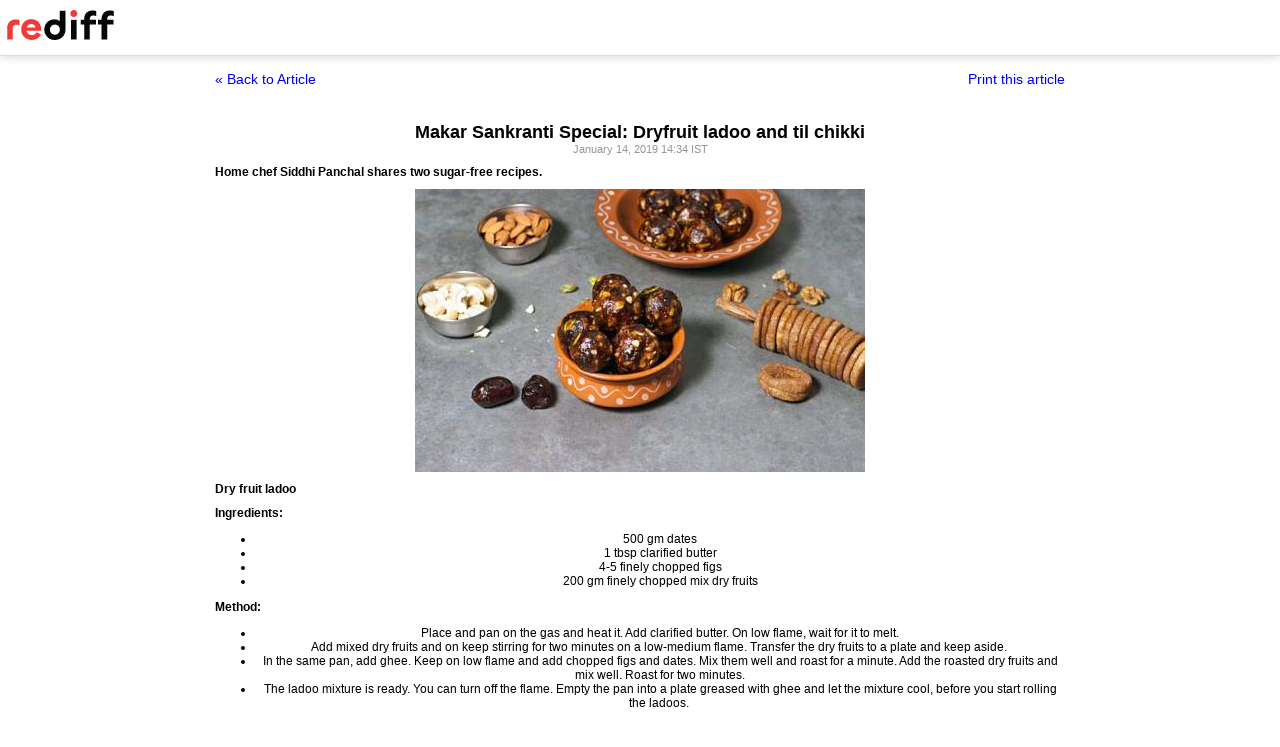

--- FILE ---
content_type: text/html
request_url: https://www.rediff.com/getahead/report/food-makar-sankranti-special-dryfruit-ladoo-and-til-chikki/20190114.htm?print=true
body_size: 2368
content:
<!doctype html>
<html>
<head>
<title>Makar Sankranti Special: Dryfruit ladoo and til chikki - Rediff.com</title>
<meta name="description" content="Home chef Siddhi Panchal shares two sugar-free recipes for the festival.  | Makar Sankranti Special: Dryfruit ladoo and til chikki" />
<meta http-equiv="Content-Type" content="text/html; charset=UTF-8" />
<meta name="ROBOTS" content="NOINDEX, NOFOLLOW" />

<style type="text/css">
body{text-align:center; margin:0 auto;}
body , p, div,form,h1,h2,h3,table {margin:0; padding:0; font-family: arial, verdana, sans-serif, FreeSans ; font-size:12px;}
.img{border:none;}.hide{display:none;}
.alignL{text-align:left;}.bold{font-weight:bold;}
h1{font-size:18px;padding-top:10px}
.f14{font-size:14px;}
.slideimgdiv{float:left;display:inline;margin:3px 15px 10px 0;}
.clear{clear:both;display:block;font-size:0;line-height:0;}
.floatL{float:left;}
.floatR{float:right;}
.alignR{text-align:right;}
.ht10{display:block;height:10px;font-size:0;line-height:10px;}
.ht5{display:block;height:5px;font-size:0;line-height:5px;}
.pad10{padding:10px;}
.sm1{font-size:11px;}
.grey1{color:#969696;}
.vmiddle{vertical-align:middle;}
.arti_content{max-width:850px;margin:0 auto;}
.arti_content p{margin-bottom:10px;line-height:1.2em;text-align:justify;}
.imgwidth{float:none;margin:3px auto 5px auto;vertical-align:bottom;display:block;max-width:100%;}
.greybar{border-bottom:solid 3px #e5e5e5;margin:10px 0;font-size:1px;}
.ad_x02{width:140px;height:40px;}
.backbtn{font-size:14px;text-decoration:none;color:#0000ee;}
.print_wraapper{max-width:850px;margin:0 auto;}
.div_action{display:flex;justify-content:space-between;margin-bottom:10px;position:sticky;background:#fff;z-index:1;top:55px;padding:15px 0;}
.imgcaption{margin-bottom:10px;color:#666}
.topfixedrow {background: #fff;width: 100%;text-align: left;border-bottom: solid 1px #dbdbdb;position: sticky;top: 0;z-index: 2000;padding: 0;box-shadow: 0 0 10px rgba(0, 0, 0, 0.2);height: 55px;}
.logo{margin-top:10px;}
.logobar{width:100%;max-width:1330px;margin:0 auto;}
.print_btn{color:#0000ee;cursor:pointer;}
@media print{
.topfixedrow{position:static}
.div_action,.print_btn,.backbtn{display:none;}
.imgwidth{max-width:100%;}
}
</style>
<script>function OAS_AD(pos){/* to avoid js error function OAS_AD is there, because there are no advertsie on this page if adding advertise remove this */}</script>

</head>
<body>
<div class="topfixedrow">
	<div class="logobar"><a href="https://www.rediff.com"><img src="//imworld.rediff.com/worldrediff/pix/rediff_newlogo.svg" width="120" height="30" alt="rediff logo" class="logo" /></a></div>
</div>
<div class="print_wraapper">
	<div class="div_action"><div><a href="https://www.rediff.com/getahead/report/food-makar-sankranti-special-dryfruit-ladoo-and-til-chikki/20190114.htm" class="backbtn" title="Back to article">&laquo; Back to Article</a></div><div><span onclick="printArticle();" class="f14 print_btn">Print this article</span></div></div>
	<h1>Makar Sankranti Special: Dryfruit ladoo and til chikki</h1>
	<div class="sm1 grey1">January 14, 2019 14:34 IST	</div>
	<span class="ht5"></span>
	<span class="ht5"></span>
	<div class="arti_content"><p><strong>Home chef Siddhi Panchal shares two sugar-free recipes.&nbsp;</strong></p><div id="div_morelike_topic_container"></div>
<p><strong><img class=imgwidth  src="//im.rediff.com/getahead/2019/jan/14food2.jpg?w=450&h=450" alt="" width=450 height=450 decoding='async' style="max-width:100%;height:auto"  /></strong></p><div id="shop_advertise_div_1"></div><div class="clear"><div class="inline-block" id="div_arti_inline_advt"></div><div class="inline-block" id="div_arti_inline_advt2"></div></div>
<p><strong>Dry fruit ladoo</strong></p>
<p><strong>Ingredients:</strong></p>
<ul>
<li>500 gm dates</li>
<li>1 tbsp clarified butter</li>
<li>4-5 finely chopped figs</li>
<li>200 gm finely chopped mix dry fruits</li>
</ul>
<p><strong>Method:</strong></p>
<ul>
<li>Place and pan on the gas and heat it. Add clarified butter. On low flame, wait for it to melt.</li>
<li>Add mixed dry fruits and on keep stirring for two minutes on a low-medium flame.&nbsp;Transfer the dry fruits to a plate and keep aside.&nbsp;</li>
<li>In the same pan, add ghee. Keep on low flame and add chopped figs and dates. Mix them well and roast for a minute. Add the roasted dry fruits and mix well. Roast for two minutes.</li>
<li>The ladoo mixture is ready. You can turn off the flame. Empty the pan into a plate greased with ghee and let the mixture cool, before you start rolling the ladoos.&nbsp;</li>
</ul>
<hr />
<p><strong>Til chikki&nbsp;</strong></p><div class="clear"></div><div id="div_outstream_bottom"></div><div class="clear"></div>
<div id="div_advt_bottom2"></div><div class="clear"></div><p><strong><img class=imgwidth  src="//im.rediff.com/getahead/2019/jan/14food1.jpg?w=450&h=450" alt="" width=450 height=450 decoding='async' style="max-width:100%;height:auto"  /></strong></p>
<p><strong>Ingredients:&nbsp;</strong></p>
<ul>
<li>1 cup sesame seeds</li>
<li>3/4 cup jaggery, grated</li>
<li>1 tbsp ghee</li>
</ul>
<p><strong>Method:</strong></p>
<ul>
<li>Heat the pan and add sesame seeds in it. On a medium flame roast sesame seeds till you hear the popup sound. Once it begins to pop up switch off the flame and remove it in a bowl or plate.</li>
<li>Reheat the pan and add ghee. Once the ghee melts add grated jaggery. Mix well. Let the jaggery melt and do not overcook.</li>
<li>Once the jaggery completely melts and gets a good consistency instantly add roasted sesame seeds in it and mix it well, stir continuously to infuse the ingredients together.</li>
<li>Turn off the flame and transfer the content to a greased plate.</li>
<li>Spread the mixture evenly and smooth the surface with spatula and cut in desired shape. Let it set for few minutes.</li>
</ul>
<p><img class=imgwidth id="rtop"  src="//im.rediff.com/getahead/2019/jan/14food-lead.jpg?w=450&h=450" alt="" width=450 height=450 decoding='async' style="max-width:100%;height:auto"  /></p></div>
		<span class="ht5 clear"></span><span class="grey1">Siddhi Panchal </span>	
	<span class="clear ht10"></span>
</div>

<script type="text/javascript">
function printArticle(){window.print();return false;}
</script>

</div>
</body>
</html>